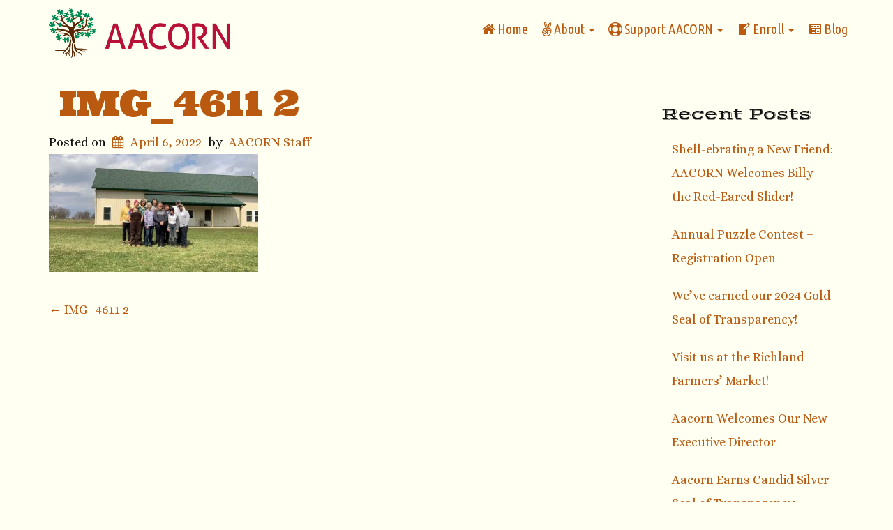

--- FILE ---
content_type: text/html; charset=UTF-8
request_url: https://aacorncommunity.org/img_4611-2/
body_size: 11350
content:
<!doctype html>
<!-- BoldGrid Theme Framework Version: 1.7.11 -->
<html lang="en-US" class='no-js'>

<head>
	<meta charset="utf-8">
	<meta http-equiv="x-ua-compatible" content="ie=edge">
	<meta name="viewport" content="width=device-width, initial-scale=1">
	<title>IMG_4611 2 | AACORN Community</title>
<meta name='robots' content='max-image-preview:large' />
<meta name="robots" content="index,follow" />
<link rel="canonical" href="https://aacorncommunity.org/img_4611-2/" />
<meta property="og:locale" content="en_US" />
<meta property="og:type" content="article" />
<meta property="og:title" content="IMG_4611 2, AACORN Community" />
<meta property="og:url" content="https://aacorncommunity.org/img_4611-2/" />
<meta property="og:site_name" name="copyright" content="AACORN Community" />
<meta property="og:image" content="https://i0.wp.com/aacorncommunity.org/wp-content/uploads/2022/04/IMG_4611-2-scaled.jpg?fit=2560%2C1440&#038;ssl=1" />
<!-- Jetpack Site Verification Tags -->
<meta name="google-site-verification" content="HUfAzhludJgbWPfgI7v7AjVm4BJnhkVDMXN8QV1ASsM" />
<link rel='dns-prefetch' href='//stats.wp.com' />
<link rel='dns-prefetch' href='//maxcdn.bootstrapcdn.com' />
<link rel='dns-prefetch' href='//fonts.googleapis.com' />
<link rel='preconnect' href='//i0.wp.com' />
<link rel='preconnect' href='//c0.wp.com' />
<link rel="alternate" type="application/rss+xml" title="AACORN Community &raquo; Feed" href="https://aacorncommunity.org/feed/" />
<link rel="alternate" type="application/rss+xml" title="AACORN Community &raquo; Comments Feed" href="https://aacorncommunity.org/comments/feed/" />
<link rel="alternate" title="oEmbed (JSON)" type="application/json+oembed" href="https://aacorncommunity.org/wp-json/oembed/1.0/embed?url=https%3A%2F%2Faacorncommunity.org%2Fimg_4611-2%2F" />
<link rel="alternate" title="oEmbed (XML)" type="text/xml+oembed" href="https://aacorncommunity.org/wp-json/oembed/1.0/embed?url=https%3A%2F%2Faacorncommunity.org%2Fimg_4611-2%2F&#038;format=xml" />
		
		<link rel='stylesheet' id='all-css-7b0d3b30507499748e2728e7a11af0c0' href='https://aacorncommunity.org/wp-content/boost-cache/static/303ccd104f.min.css' type='text/css' media='all' />
<style id='style-inline-css'>
.bgtfw-edit-link a{background:#ba5a10!important;border:2px solid #ffffff!important;color:#ffffff!important;}.bgtfw-edit-link a:focus{-webkit-box-shadow: 0 0 0 2px #ffffff!important;box-shadow: 0 0 0 2px #ffffff!important;}.bgtfw-edit-link a svg{fill:#ffffff!important;
/*# sourceURL=style-inline-css */
</style>
<style id='kirki-styles-global-inline-css'>
h1, h2, h3, h4, h5, h6, .h1, .h2, .h3, .h4, .h5, .h6{font-family:Ultra, Georgia, serif;}h1, h2, h3, h4, h5, h6{text-transform:none;}h1.alt-font, h2.alt-font, h3.alt-font, h4.alt-font, h5.alt-font, h6.alt-font, .h1.alt-font, .h2.alt-font, .h3.alt-font, .h4.alt-font, .h5.alt-font, .h6.alt-font{font-family:"Vast Shadow", "Comic Sans MS", cursive, sans-serif;}h1.alt-font, h2.alt-font, h3.alt-font, h4.alt-font, h5.alt-font, h6.alt-font{text-transform:capitalize;}.primary-menu ul li a{font-family:"Ubuntu Condensed", Helvetica, Arial, sans-serif;font-size:20px;text-transform:capitalize;}.secondary-menu ul li a{font-family:Ultra, Georgia, serif;font-size:14px;text-transform:uppercase;}.tertiary-menu ul li a{font-family:Ultra, Georgia, serif;font-size:14px;text-transform:uppercase;}.social-menu ul li a{font-family:Ultra, Georgia, serif;font-size:14px;text-transform:uppercase;}.footer-center-menu ul li a{font-family:Ultra, Georgia, serif;font-size:14px;text-transform:uppercase;}body, p, .site-content, .site-footer{font-family:Alice, Georgia, serif;font-size:18px;line-height:189%;}.site-title{font-family:Ultra, Georgia, serif;font-size:36px;text-transform:uppercase;margin-top:10px;margin-bottom:-5px;line-height:150%;letter-spacing:1px;}.site-title a{text-decoration:none;}.site-title a:hover{text-decoration:none;}.site-title a:focus{text-decoration:none;}.site-branding{margin-left:0px;}.logo-site-title img{width:260px;}
/*# sourceURL=kirki-styles-global-inline-css */
</style>
<style id='wp-img-auto-sizes-contain-inline-css'>
img:is([sizes=auto i],[sizes^="auto," i]){contain-intrinsic-size:3000px 1500px}
/*# sourceURL=wp-img-auto-sizes-contain-inline-css */
</style>
<style id='wp-emoji-styles-inline-css'>

	img.wp-smiley, img.emoji {
		display: inline !important;
		border: none !important;
		box-shadow: none !important;
		height: 1em !important;
		width: 1em !important;
		margin: 0 0.07em !important;
		vertical-align: -0.1em !important;
		background: none !important;
		padding: 0 !important;
	}
/*# sourceURL=wp-emoji-styles-inline-css */
</style>
<style id='wp-block-library-inline-css'>
:root{--wp-block-synced-color:#7a00df;--wp-block-synced-color--rgb:122,0,223;--wp-bound-block-color:var(--wp-block-synced-color);--wp-editor-canvas-background:#ddd;--wp-admin-theme-color:#007cba;--wp-admin-theme-color--rgb:0,124,186;--wp-admin-theme-color-darker-10:#006ba1;--wp-admin-theme-color-darker-10--rgb:0,107,160.5;--wp-admin-theme-color-darker-20:#005a87;--wp-admin-theme-color-darker-20--rgb:0,90,135;--wp-admin-border-width-focus:2px}@media (min-resolution:192dpi){:root{--wp-admin-border-width-focus:1.5px}}.wp-element-button{cursor:pointer}:root .has-very-light-gray-background-color{background-color:#eee}:root .has-very-dark-gray-background-color{background-color:#313131}:root .has-very-light-gray-color{color:#eee}:root .has-very-dark-gray-color{color:#313131}:root .has-vivid-green-cyan-to-vivid-cyan-blue-gradient-background{background:linear-gradient(135deg,#00d084,#0693e3)}:root .has-purple-crush-gradient-background{background:linear-gradient(135deg,#34e2e4,#4721fb 50%,#ab1dfe)}:root .has-hazy-dawn-gradient-background{background:linear-gradient(135deg,#faaca8,#dad0ec)}:root .has-subdued-olive-gradient-background{background:linear-gradient(135deg,#fafae1,#67a671)}:root .has-atomic-cream-gradient-background{background:linear-gradient(135deg,#fdd79a,#004a59)}:root .has-nightshade-gradient-background{background:linear-gradient(135deg,#330968,#31cdcf)}:root .has-midnight-gradient-background{background:linear-gradient(135deg,#020381,#2874fc)}:root{--wp--preset--font-size--normal:16px;--wp--preset--font-size--huge:42px}.has-regular-font-size{font-size:1em}.has-larger-font-size{font-size:2.625em}.has-normal-font-size{font-size:var(--wp--preset--font-size--normal)}.has-huge-font-size{font-size:var(--wp--preset--font-size--huge)}.has-text-align-center{text-align:center}.has-text-align-left{text-align:left}.has-text-align-right{text-align:right}.has-fit-text{white-space:nowrap!important}#end-resizable-editor-section{display:none}.aligncenter{clear:both}.items-justified-left{justify-content:flex-start}.items-justified-center{justify-content:center}.items-justified-right{justify-content:flex-end}.items-justified-space-between{justify-content:space-between}.screen-reader-text{border:0;clip-path:inset(50%);height:1px;margin:-1px;overflow:hidden;padding:0;position:absolute;width:1px;word-wrap:normal!important}.screen-reader-text:focus{background-color:#ddd;clip-path:none;color:#444;display:block;font-size:1em;height:auto;left:5px;line-height:normal;padding:15px 23px 14px;text-decoration:none;top:5px;width:auto;z-index:100000}html :where(.has-border-color){border-style:solid}html :where([style*=border-top-color]){border-top-style:solid}html :where([style*=border-right-color]){border-right-style:solid}html :where([style*=border-bottom-color]){border-bottom-style:solid}html :where([style*=border-left-color]){border-left-style:solid}html :where([style*=border-width]){border-style:solid}html :where([style*=border-top-width]){border-top-style:solid}html :where([style*=border-right-width]){border-right-style:solid}html :where([style*=border-bottom-width]){border-bottom-style:solid}html :where([style*=border-left-width]){border-left-style:solid}html :where(img[class*=wp-image-]){height:auto;max-width:100%}:where(figure){margin:0 0 1em}html :where(.is-position-sticky){--wp-admin--admin-bar--position-offset:var(--wp-admin--admin-bar--height,0px)}@media screen and (max-width:600px){html :where(.is-position-sticky){--wp-admin--admin-bar--position-offset:0px}}

/*# sourceURL=wp-block-library-inline-css */
</style><style id='global-styles-inline-css'>
:root{--wp--preset--aspect-ratio--square: 1;--wp--preset--aspect-ratio--4-3: 4/3;--wp--preset--aspect-ratio--3-4: 3/4;--wp--preset--aspect-ratio--3-2: 3/2;--wp--preset--aspect-ratio--2-3: 2/3;--wp--preset--aspect-ratio--16-9: 16/9;--wp--preset--aspect-ratio--9-16: 9/16;--wp--preset--color--black: #000000;--wp--preset--color--cyan-bluish-gray: #abb8c3;--wp--preset--color--white: #ffffff;--wp--preset--color--pale-pink: #f78da7;--wp--preset--color--vivid-red: #cf2e2e;--wp--preset--color--luminous-vivid-orange: #ff6900;--wp--preset--color--luminous-vivid-amber: #fcb900;--wp--preset--color--light-green-cyan: #7bdcb5;--wp--preset--color--vivid-green-cyan: #00d084;--wp--preset--color--pale-cyan-blue: #8ed1fc;--wp--preset--color--vivid-cyan-blue: #0693e3;--wp--preset--color--vivid-purple: #9b51e0;--wp--preset--gradient--vivid-cyan-blue-to-vivid-purple: linear-gradient(135deg,rgb(6,147,227) 0%,rgb(155,81,224) 100%);--wp--preset--gradient--light-green-cyan-to-vivid-green-cyan: linear-gradient(135deg,rgb(122,220,180) 0%,rgb(0,208,130) 100%);--wp--preset--gradient--luminous-vivid-amber-to-luminous-vivid-orange: linear-gradient(135deg,rgb(252,185,0) 0%,rgb(255,105,0) 100%);--wp--preset--gradient--luminous-vivid-orange-to-vivid-red: linear-gradient(135deg,rgb(255,105,0) 0%,rgb(207,46,46) 100%);--wp--preset--gradient--very-light-gray-to-cyan-bluish-gray: linear-gradient(135deg,rgb(238,238,238) 0%,rgb(169,184,195) 100%);--wp--preset--gradient--cool-to-warm-spectrum: linear-gradient(135deg,rgb(74,234,220) 0%,rgb(151,120,209) 20%,rgb(207,42,186) 40%,rgb(238,44,130) 60%,rgb(251,105,98) 80%,rgb(254,248,76) 100%);--wp--preset--gradient--blush-light-purple: linear-gradient(135deg,rgb(255,206,236) 0%,rgb(152,150,240) 100%);--wp--preset--gradient--blush-bordeaux: linear-gradient(135deg,rgb(254,205,165) 0%,rgb(254,45,45) 50%,rgb(107,0,62) 100%);--wp--preset--gradient--luminous-dusk: linear-gradient(135deg,rgb(255,203,112) 0%,rgb(199,81,192) 50%,rgb(65,88,208) 100%);--wp--preset--gradient--pale-ocean: linear-gradient(135deg,rgb(255,245,203) 0%,rgb(182,227,212) 50%,rgb(51,167,181) 100%);--wp--preset--gradient--electric-grass: linear-gradient(135deg,rgb(202,248,128) 0%,rgb(113,206,126) 100%);--wp--preset--gradient--midnight: linear-gradient(135deg,rgb(2,3,129) 0%,rgb(40,116,252) 100%);--wp--preset--font-size--small: 13px;--wp--preset--font-size--medium: 20px;--wp--preset--font-size--large: 36px;--wp--preset--font-size--x-large: 42px;--wp--preset--spacing--20: 0.44rem;--wp--preset--spacing--30: 0.67rem;--wp--preset--spacing--40: 1rem;--wp--preset--spacing--50: 1.5rem;--wp--preset--spacing--60: 2.25rem;--wp--preset--spacing--70: 3.38rem;--wp--preset--spacing--80: 5.06rem;--wp--preset--shadow--natural: 6px 6px 9px rgba(0, 0, 0, 0.2);--wp--preset--shadow--deep: 12px 12px 50px rgba(0, 0, 0, 0.4);--wp--preset--shadow--sharp: 6px 6px 0px rgba(0, 0, 0, 0.2);--wp--preset--shadow--outlined: 6px 6px 0px -3px rgb(255, 255, 255), 6px 6px rgb(0, 0, 0);--wp--preset--shadow--crisp: 6px 6px 0px rgb(0, 0, 0);}:where(.is-layout-flex){gap: 0.5em;}:where(.is-layout-grid){gap: 0.5em;}body .is-layout-flex{display: flex;}.is-layout-flex{flex-wrap: wrap;align-items: center;}.is-layout-flex > :is(*, div){margin: 0;}body .is-layout-grid{display: grid;}.is-layout-grid > :is(*, div){margin: 0;}:where(.wp-block-columns.is-layout-flex){gap: 2em;}:where(.wp-block-columns.is-layout-grid){gap: 2em;}:where(.wp-block-post-template.is-layout-flex){gap: 1.25em;}:where(.wp-block-post-template.is-layout-grid){gap: 1.25em;}.has-black-color{color: var(--wp--preset--color--black) !important;}.has-cyan-bluish-gray-color{color: var(--wp--preset--color--cyan-bluish-gray) !important;}.has-white-color{color: var(--wp--preset--color--white) !important;}.has-pale-pink-color{color: var(--wp--preset--color--pale-pink) !important;}.has-vivid-red-color{color: var(--wp--preset--color--vivid-red) !important;}.has-luminous-vivid-orange-color{color: var(--wp--preset--color--luminous-vivid-orange) !important;}.has-luminous-vivid-amber-color{color: var(--wp--preset--color--luminous-vivid-amber) !important;}.has-light-green-cyan-color{color: var(--wp--preset--color--light-green-cyan) !important;}.has-vivid-green-cyan-color{color: var(--wp--preset--color--vivid-green-cyan) !important;}.has-pale-cyan-blue-color{color: var(--wp--preset--color--pale-cyan-blue) !important;}.has-vivid-cyan-blue-color{color: var(--wp--preset--color--vivid-cyan-blue) !important;}.has-vivid-purple-color{color: var(--wp--preset--color--vivid-purple) !important;}.has-black-background-color{background-color: var(--wp--preset--color--black) !important;}.has-cyan-bluish-gray-background-color{background-color: var(--wp--preset--color--cyan-bluish-gray) !important;}.has-white-background-color{background-color: var(--wp--preset--color--white) !important;}.has-pale-pink-background-color{background-color: var(--wp--preset--color--pale-pink) !important;}.has-vivid-red-background-color{background-color: var(--wp--preset--color--vivid-red) !important;}.has-luminous-vivid-orange-background-color{background-color: var(--wp--preset--color--luminous-vivid-orange) !important;}.has-luminous-vivid-amber-background-color{background-color: var(--wp--preset--color--luminous-vivid-amber) !important;}.has-light-green-cyan-background-color{background-color: var(--wp--preset--color--light-green-cyan) !important;}.has-vivid-green-cyan-background-color{background-color: var(--wp--preset--color--vivid-green-cyan) !important;}.has-pale-cyan-blue-background-color{background-color: var(--wp--preset--color--pale-cyan-blue) !important;}.has-vivid-cyan-blue-background-color{background-color: var(--wp--preset--color--vivid-cyan-blue) !important;}.has-vivid-purple-background-color{background-color: var(--wp--preset--color--vivid-purple) !important;}.has-black-border-color{border-color: var(--wp--preset--color--black) !important;}.has-cyan-bluish-gray-border-color{border-color: var(--wp--preset--color--cyan-bluish-gray) !important;}.has-white-border-color{border-color: var(--wp--preset--color--white) !important;}.has-pale-pink-border-color{border-color: var(--wp--preset--color--pale-pink) !important;}.has-vivid-red-border-color{border-color: var(--wp--preset--color--vivid-red) !important;}.has-luminous-vivid-orange-border-color{border-color: var(--wp--preset--color--luminous-vivid-orange) !important;}.has-luminous-vivid-amber-border-color{border-color: var(--wp--preset--color--luminous-vivid-amber) !important;}.has-light-green-cyan-border-color{border-color: var(--wp--preset--color--light-green-cyan) !important;}.has-vivid-green-cyan-border-color{border-color: var(--wp--preset--color--vivid-green-cyan) !important;}.has-pale-cyan-blue-border-color{border-color: var(--wp--preset--color--pale-cyan-blue) !important;}.has-vivid-cyan-blue-border-color{border-color: var(--wp--preset--color--vivid-cyan-blue) !important;}.has-vivid-purple-border-color{border-color: var(--wp--preset--color--vivid-purple) !important;}.has-vivid-cyan-blue-to-vivid-purple-gradient-background{background: var(--wp--preset--gradient--vivid-cyan-blue-to-vivid-purple) !important;}.has-light-green-cyan-to-vivid-green-cyan-gradient-background{background: var(--wp--preset--gradient--light-green-cyan-to-vivid-green-cyan) !important;}.has-luminous-vivid-amber-to-luminous-vivid-orange-gradient-background{background: var(--wp--preset--gradient--luminous-vivid-amber-to-luminous-vivid-orange) !important;}.has-luminous-vivid-orange-to-vivid-red-gradient-background{background: var(--wp--preset--gradient--luminous-vivid-orange-to-vivid-red) !important;}.has-very-light-gray-to-cyan-bluish-gray-gradient-background{background: var(--wp--preset--gradient--very-light-gray-to-cyan-bluish-gray) !important;}.has-cool-to-warm-spectrum-gradient-background{background: var(--wp--preset--gradient--cool-to-warm-spectrum) !important;}.has-blush-light-purple-gradient-background{background: var(--wp--preset--gradient--blush-light-purple) !important;}.has-blush-bordeaux-gradient-background{background: var(--wp--preset--gradient--blush-bordeaux) !important;}.has-luminous-dusk-gradient-background{background: var(--wp--preset--gradient--luminous-dusk) !important;}.has-pale-ocean-gradient-background{background: var(--wp--preset--gradient--pale-ocean) !important;}.has-electric-grass-gradient-background{background: var(--wp--preset--gradient--electric-grass) !important;}.has-midnight-gradient-background{background: var(--wp--preset--gradient--midnight) !important;}.has-small-font-size{font-size: var(--wp--preset--font-size--small) !important;}.has-medium-font-size{font-size: var(--wp--preset--font-size--medium) !important;}.has-large-font-size{font-size: var(--wp--preset--font-size--large) !important;}.has-x-large-font-size{font-size: var(--wp--preset--font-size--x-large) !important;}
/*# sourceURL=global-styles-inline-css */
</style>

<style id='classic-theme-styles-inline-css'>
/*! This file is auto-generated */
.wp-block-button__link{color:#fff;background-color:#32373c;border-radius:9999px;box-shadow:none;text-decoration:none;padding:calc(.667em + 2px) calc(1.333em + 2px);font-size:1.125em}.wp-block-file__button{background:#32373c;color:#fff;text-decoration:none}
/*# sourceURL=/wp-includes/css/classic-themes.min.css */
</style>
<link rel='stylesheet' id='dashicons-css' href='https://aacorncommunity.org/wp-includes/css/dashicons.min.css?ver=6.9' media='all' />
<link rel='stylesheet' id='obfx-module-pub-css-menu-icons-0-css' href='https://maxcdn.bootstrapcdn.com/font-awesome/4.7.0/css/font-awesome.min.css?ver=3.0.5' media='all' />
<link rel='stylesheet' id='kirki_google_fonts-css' href='https://fonts.googleapis.com/css?family=Ultra%7CVast+Shadow%7CUbuntu+Condensed%7CAlice&#038;subset' media='all' />


<link rel="https://api.w.org/" href="https://aacorncommunity.org/wp-json/" /><link rel="alternate" title="JSON" type="application/json" href="https://aacorncommunity.org/wp-json/wp/v2/media/698" /><link rel="EditURI" type="application/rsd+xml" title="RSD" href="https://aacorncommunity.org/xmlrpc.php?rsd" />
<meta name="generator" content="WordPress 6.9" />
<link rel='shortlink' href='https://aacorncommunity.org/?p=698' />
	<style>img#wpstats{display:none}</style>
		<style type="text/css" id="boldgrid-custom-css"></style>		<style id="boldgrid-custom-fonts" type="text/css">
		h1:not( .site-title ):not( .alt-font ), .h1{ font-size:52px; text-transform:none; font-family:Ultra;}h2:not( .alt-font ), .h2{ font-size:43px; text-transform:none; font-family:Ultra;}h3:not( .alt-font ):not( .site-description ), .h3{ font-size:34px; text-transform:none; font-family:Ultra;}h4:not( .alt-font ), .h4{ font-size:25px; text-transform:none; font-family:Ultra;}h5:not( .alt-font ), .h5{ font-size:20px; text-transform:none; font-family:Ultra;}h6:not( .alt-font ), .h6{ font-size:17px; text-transform:none; font-family:Ultra;}h1.alt-font, .h1.alt-font{ font-size:31px; text-transform:capitalize; font-family:Vast Shadow;}h2.alt-font, .h2.alt-font{ font-size:25px; text-transform:capitalize; font-family:Vast Shadow;}h3.alt-font, .h3.alt-font{ font-size:21px; text-transform:capitalize; font-family:Vast Shadow;}h4.alt-font, .h4.alt-font{ font-size:15px; text-transform:capitalize; font-family:Vast Shadow;}h5.alt-font, .h5.alt-font{ font-size:12px; text-transform:capitalize; font-family:Vast Shadow;}h6.alt-font, .h6.alt-font{ font-size:11px; text-transform:capitalize; font-family:Vast Shadow;}.page-template-default .entry-title a{ font-size:21px; text-transform:capitalize; font-family:Vast Shadow;}h2.h1{ font-size:64px; text-transform:none; font-family:Ultra;}.bg-font-family-menu { font-family: Ubuntu Condensed !important }.bg-font-family-body { font-family: Alice !important }.bg-font-family-alt { font-family: Vast Shadow !important }.bg-font-family-heading { font-family: Ultra !important }			blockquote, blockquote p, .mod-blockquote { font-size: 22.5px; }
		</style>
		<link rel="icon" href="https://i0.wp.com/aacorncommunity.org/wp-content/uploads/2021/03/cropped-AACORN-final-logo-COLOR.png?fit=32%2C32&#038;ssl=1" sizes="32x32" />
<link rel="icon" href="https://i0.wp.com/aacorncommunity.org/wp-content/uploads/2021/03/cropped-AACORN-final-logo-COLOR.png?fit=192%2C192&#038;ssl=1" sizes="192x192" />
<link rel="apple-touch-icon" href="https://i0.wp.com/aacorncommunity.org/wp-content/uploads/2021/03/cropped-AACORN-final-logo-COLOR.png?fit=180%2C180&#038;ssl=1" />
<meta name="msapplication-TileImage" content="https://i0.wp.com/aacorncommunity.org/wp-content/uploads/2021/03/cropped-AACORN-final-logo-COLOR.png?fit=270%2C270&#038;ssl=1" />
<style id='boldgrid-override-styles' type='text/css'>body.custom-background { background-size:cover; }</style></head>
	<body class="attachment wp-singular attachment-template-default single single-attachment postid-698 attachmentid-698 attachment-jpeg wp-theme-boldgrid-westview boldgrid-ppb group-blog sidebar-1 sticky-footer-enabled standard-menu-enabled bgtfw-edit-links-shown palette-primary custom-background">
					<div id="boldgrid-sticky-wrap">
				<div class="site-header">
						
<header id="masthead" class="header" role="banner" >
			<div class='boldgrid-section'>
					</div>
		<div class='boldgrid-section'>
			<div class="bgtfw container">
				<div class='row header-1'>
					<div class='col-md-12 header-1'></div>
				</div>
				<div class='row header-2 header-3 header-4'>
					<div class='col-md-4 header-2'></div>
					<div class='col-md-4 header-3'></div>
					<div class='col-md-4 header-4'></div>
				</div>
				<div class='row header-14 header-15'>
					<div class='col-md-9 header-14'></div>
					<div class='col-md-3 header-15'></div>
				</div>
				<div class='row header-5'>
					<div class='col-md-12 header-5'></div>
				</div>
				<div class='row header-6 header-7'>
					<div class='col-md-6 header-6'>		<div class="site-branding">
					<div class="site-title">
			<a class='logo-site-title' href="https://aacorncommunity.org/"  rel="home">
				<img  src="https://i0.wp.com/aacorncommunity.org/wp-content/uploads/2021/03/AACORN-web-logo2.png?fit=478%2C131&amp;ssl=1" width="478" height="131" />
			</a>
		</div>
					<h3 class="site-description site-description invisible"></h3>		</div><!-- .site-branding -->
		</div>
					<div class='col-md-6 header-7'>			<nav id="site-navigation" class="navbar navbar-default" role="navigation">
				<div class="navbar-header">
					<button type="button" class="navbar-toggle collapsed" data-toggle="collapse" data-target="#primary-navbar">
						<span class="sr-only">Toggle navigation</span>
						<span class="icon-bar"></span>
						<span class="icon-bar"></span>
						<span class="icon-bar"></span>
					</button>
				</div><!-- .navbar-header -->
				<div id="primary-navbar" class="collapse navbar-collapse primary-menu"><ul id="menu-primary" class="nav navbar-nav"><li id="menu-item-6" class="menu-item menu-item-type-post_type menu-item-object-page menu-item-home menu-item-6"><a href="https://aacorncommunity.org/"><i class="obfx-menu-icon fa fa-home"></i>Home</a></li>
<li id="menu-item-237" class="menu-item menu-item-type-custom menu-item-object-custom menu-item-has-children menu-item-237 dropdown"><a href="#" data-toggle="custom-dropdown" class="dropdown-toggle" aria-haspopup="true"><i class="obfx-menu-icon fa fa-angellist"></i>About <span class="caret"></span></a>
<ul role="menu" class=" dropdown-menu">
	<li id="menu-item-72" class="menu-item menu-item-type-post_type menu-item-object-page menu-item-72"><a href="https://aacorncommunity.org/mission-history-values/"><i class="obfx-menu-icon dashicons dashicons-visibility"></i>Mission, History, &#038; Values</a></li>
	<li id="menu-item-69" class="menu-item menu-item-type-post_type menu-item-object-page menu-item-69"><a href="https://aacorncommunity.org/our-name-and-community/"><i class="obfx-menu-icon dashicons dashicons-groups"></i>Our Name and Community</a></li>
	<li id="menu-item-51" class="menu-item menu-item-type-post_type menu-item-object-page menu-item-51"><a href="https://aacorncommunity.org/annual-report/"><i class="obfx-menu-icon dashicons dashicons-welcome-learn-more"></i>AACORN Annual Report</a></li>
	<li id="menu-item-112" class="menu-item menu-item-type-post_type menu-item-object-page menu-item-112"><a href="https://aacorncommunity.org/why-the-farm/"><i class="obfx-menu-icon dashicons dashicons-admin-home"></i>Why the Farm?</a></li>
	<li id="menu-item-127" class="menu-item menu-item-type-post_type menu-item-object-page menu-item-127"><a href="https://aacorncommunity.org/board-members-and-staff/"><i class="obfx-menu-icon dashicons dashicons-admin-users"></i>Board &#038; Staff</a></li>
	<li id="menu-item-136" class="menu-item menu-item-type-post_type menu-item-object-page menu-item-136"><a href="https://aacorncommunity.org/location-and-contact/"><i class="obfx-menu-icon fa fa-map-signs"></i>Location and Contact info</a></li>
</ul>
</li>
<li id="menu-item-171" class="menu-item menu-item-type-custom menu-item-object-custom menu-item-has-children menu-item-171 dropdown"><a href="#" data-toggle="custom-dropdown" class="dropdown-toggle" aria-haspopup="true"><i class="obfx-menu-icon fa fa-support"></i>Support AACORN <span class="caret"></span></a>
<ul role="menu" class=" dropdown-menu">
	<li id="menu-item-151" class="menu-item menu-item-type-post_type menu-item-object-page menu-item-151"><a href="https://aacorncommunity.org/volunteer/"><i class="obfx-menu-icon dashicons dashicons-admin-appearance"></i>Volunteer</a></li>
	<li id="menu-item-158" class="menu-item menu-item-type-post_type menu-item-object-page menu-item-158"><a href="https://aacorncommunity.org/donate/"><i class="obfx-menu-icon fa fa-money"></i>Donate</a></li>
	<li id="menu-item-167" class="menu-item menu-item-type-post_type menu-item-object-page menu-item-167"><a href="https://aacorncommunity.org/supporting-foundations/"><i class="obfx-menu-icon dashicons dashicons-awards"></i>Supporting Foundations</a></li>
</ul>
</li>
<li id="menu-item-169" class="menu-item menu-item-type-custom menu-item-object-custom menu-item-has-children menu-item-169 dropdown"><a href="#" data-toggle="custom-dropdown" class="dropdown-toggle" aria-haspopup="true"><i class="obfx-menu-icon dashicons dashicons-welcome-write-blog"></i>Enroll <span class="caret"></span></a>
<ul role="menu" class=" dropdown-menu">
	<li id="menu-item-350" class="menu-item menu-item-type-post_type menu-item-object-page menu-item-350"><a href="https://aacorncommunity.org/schedule-a-visit-to-the-farm/"><i class="obfx-menu-icon dashicons dashicons-clock"></i>Schedule a visit to the farm</a></li>
	<li id="menu-item-413" class="menu-item menu-item-type-post_type menu-item-object-page menu-item-413"><a href="https://aacorncommunity.org/aacorn-skill-building-program-application/"><i class="obfx-menu-icon dashicons dashicons-admin-tools"></i>AACORN Skill-Building Program Application</a></li>
</ul>
</li>
<li id="menu-item-221" class="menu-item menu-item-type-post_type menu-item-object-page menu-item-221"><a href="https://aacorncommunity.org/blog/"><i class="obfx-menu-icon dashicons dashicons-welcome-widgets-menus"></i>Blog</a></li>
</ul></div>							</nav><!-- #site-navigation -->
			</div>
				</div>
				<div class='row header-8'>
					<div class='col-md-12 header-8'></div>
				</div>
				<div class='row header-9 header-10'>
					<div class='col-md-6 header-9'></div>
					<div class='col-md-6 header-10'></div>
				</div>
				<div class='row header-11'>
					<div class='col-md-12 header-11'></div>
				</div>
			</div><!-- .container -->
		</div><!-- .section -->
		<div class='boldgrid-section'>
					</div>
	</header><!-- #masthead -->
		</div><!-- /.header -->
								<div id="content" class="site-content" role="document">
			<main class="main container">
				<div class="row">
					<div class="col-md-9">
						
	<article id="post-698" class="post-698 attachment type-attachment status-inherit hentry">
				<header class="entry-header">
			
<div class="bgtfw container">
				<h1 class="entry-title"><a href="https://aacorncommunity.org/img_4611-2/" rel="bookmark">IMG_4611 2</a></h1>			</div>
			<div class="entry-meta">
				<span class="posted-on date">Posted on <a href="https://aacorncommunity.org/img_4611-2/" rel="bookmark"><time class="entry-date published updated" datetime="2022-04-06T22:31:13-05:00">April 6, 2022</time></a></span><span class="byline"> by <span class="author vcard"><a class="url fn n" href="https://aacorncommunity.org/author/aacornstaff/">AACORN Staff</a></span></span>			</div><!-- .entry-meta -->
		</header><!-- .entry-header -->
				<div class="entry-content">
						<p class="attachment"><a href="https://i0.wp.com/aacorncommunity.org/wp-content/uploads/2022/04/IMG_4611-2-scaled.jpg?ssl=1"><img fetchpriority="high" decoding="async" width="300" height="169" src="https://i0.wp.com/aacorncommunity.org/wp-content/uploads/2022/04/IMG_4611-2-scaled.jpg?fit=300%2C169&amp;ssl=1" class="attachment-medium size-medium" alt="" srcset="https://i0.wp.com/aacorncommunity.org/wp-content/uploads/2022/04/IMG_4611-2-scaled.jpg?w=2560&amp;ssl=1 2560w, https://i0.wp.com/aacorncommunity.org/wp-content/uploads/2022/04/IMG_4611-2-scaled.jpg?resize=300%2C169&amp;ssl=1 300w, https://i0.wp.com/aacorncommunity.org/wp-content/uploads/2022/04/IMG_4611-2-scaled.jpg?resize=1024%2C576&amp;ssl=1 1024w, https://i0.wp.com/aacorncommunity.org/wp-content/uploads/2022/04/IMG_4611-2-scaled.jpg?resize=768%2C432&amp;ssl=1 768w, https://i0.wp.com/aacorncommunity.org/wp-content/uploads/2022/04/IMG_4611-2-scaled.jpg?resize=1536%2C864&amp;ssl=1 1536w, https://i0.wp.com/aacorncommunity.org/wp-content/uploads/2022/04/IMG_4611-2-scaled.jpg?resize=2048%2C1152&amp;ssl=1 2048w, https://i0.wp.com/aacorncommunity.org/wp-content/uploads/2022/04/IMG_4611-2-scaled.jpg?resize=250%2C141&amp;ssl=1 250w, https://i0.wp.com/aacorncommunity.org/wp-content/uploads/2022/04/IMG_4611-2-scaled.jpg?resize=550%2C309&amp;ssl=1 550w, https://i0.wp.com/aacorncommunity.org/wp-content/uploads/2022/04/IMG_4611-2-scaled.jpg?resize=800%2C450&amp;ssl=1 800w, https://i0.wp.com/aacorncommunity.org/wp-content/uploads/2022/04/IMG_4611-2-scaled.jpg?resize=320%2C180&amp;ssl=1 320w, https://i0.wp.com/aacorncommunity.org/wp-content/uploads/2022/04/IMG_4611-2-scaled.jpg?resize=533%2C300&amp;ssl=1 533w, https://i0.wp.com/aacorncommunity.org/wp-content/uploads/2022/04/IMG_4611-2-scaled.jpg?resize=889%2C500&amp;ssl=1 889w" sizes="(max-width: 300px) 100vw, 300px" /></a></p>
					</div><!-- .entry-content -->
		<footer class="entry-footer">
					</footer><!-- .entry-footer -->
			<nav class="navigation post-navigation" role="navigation">
		<h2 class="sr-only">Post navigation</h2>
		<div class="nav-links">
			<div class="nav-previous"><a href="https://aacorncommunity.org/img_4611-2/" rel="prev"><span class="meta-nav">&larr;</span>&nbsp;IMG_4611 2</a></div>		</div><!-- .nav-links -->
	</nav><!-- .navigation -->
				</article><!-- #post-## -->
					</div>
											<div class="col-md-3">
							<aside class="sidebar">
								
		<aside id="recent-posts-4" class="widget widget_recent_entries">
		<h2 class="widget-title alt-font">Recent Posts</h2>
		<ul>
											<li>
					<a href="https://aacorncommunity.org/blog-post/shell-ebrating-a-new-friend-aacorn-welcomes-billy-the-red-eared-slider/">Shell-ebrating a New Friend: AACORN Welcomes Billy the Red-Eared Slider!</a>
									</li>
											<li>
					<a href="https://aacorncommunity.org/blog-post/annual-puzzle-contest-registration-open/">Annual Puzzle Contest &#8211; Registration Open</a>
									</li>
											<li>
					<a href="https://aacorncommunity.org/blog-post/awards/weve-earned-our-2024-gold-seal-of-transparency/">We&#8217;ve earned our 2024 Gold Seal of Transparency!</a>
									</li>
											<li>
					<a href="https://aacorncommunity.org/blog-post/visit-us-at-the-richland-farmers-market/">Visit us at the Richland Farmers&#8217; Market!</a>
									</li>
											<li>
					<a href="https://aacorncommunity.org/blog-post/aacorn-welcomes-our-new-executive-director/">Aacorn Welcomes Our New Executive Director</a>
									</li>
											<li>
					<a href="https://aacorncommunity.org/blog-post/aacorn-earns-candid-silver-seal-of-transparency/">Aacorn Earns Candid Silver Seal of Transparency</a>
									</li>
											<li>
					<a href="https://aacorncommunity.org/blog-post/donations/meijer-donates-5000/">Meijer Donates $5,000</a>
									</li>
											<li>
					<a href="https://aacorncommunity.org/blog-post/fundraiser-success/">Fundraiser Success</a>
									</li>
											<li>
					<a href="https://aacorncommunity.org/blog-post/donations/chicken-coop-rehab/">Chicken coop rehab</a>
									</li>
											<li>
					<a href="https://aacorncommunity.org/blog-post/donations/2023-making-lives-better-awards/">2023 Making Lives Better Awards</a>
									</li>
					</ul>

		</aside><aside id="archives-4" class="widget widget_archive"><h2 class="widget-title alt-font">Previous Posts</h2>		<label class="screen-reader-text" for="archives-dropdown-4">Previous Posts</label>
		<select id="archives-dropdown-4" name="archive-dropdown">
			
			<option value="">Select Month</option>
				<option value='https://aacorncommunity.org/2025/02/'> February 2025 &nbsp;(1)</option>
	<option value='https://aacorncommunity.org/2025/01/'> January 2025 &nbsp;(1)</option>
	<option value='https://aacorncommunity.org/2024/09/'> September 2024 &nbsp;(1)</option>
	<option value='https://aacorncommunity.org/2024/04/'> April 2024 &nbsp;(1)</option>
	<option value='https://aacorncommunity.org/2024/01/'> January 2024 &nbsp;(1)</option>
	<option value='https://aacorncommunity.org/2023/11/'> November 2023 &nbsp;(1)</option>
	<option value='https://aacorncommunity.org/2023/10/'> October 2023 &nbsp;(5)</option>
	<option value='https://aacorncommunity.org/2022/07/'> July 2022 &nbsp;(1)</option>
	<option value='https://aacorncommunity.org/2022/05/'> May 2022 &nbsp;(1)</option>
	<option value='https://aacorncommunity.org/2022/04/'> April 2022 &nbsp;(2)</option>
	<option value='https://aacorncommunity.org/2022/03/'> March 2022 &nbsp;(1)</option>
	<option value='https://aacorncommunity.org/2021/05/'> May 2021 &nbsp;(6)</option>

		</select>

			
</aside>
							</aside><!-- /.sidebar -->
						</div>
									</div>
			</main><!-- /.main -->
		</div><!-- /.content -->
								<div id="boldgrid-sticky-filler"></div>
				<div id="boldgrid-sticky-push"></div>
			</div><!-- End of #boldgrid-sticky-wrap -->
				<div class="site-footer">
						
<footer id="colophon" role="contentinfo" >
			<div class='boldgrid-section'>
			<div class="bgtfw container">
				<div class='row footer-1'>
					<div class='col-md-12 footer-1'><aside class="bgc-postlist widget well" id="boldgrid_component_postlist-4"><div data-columns="3">
		<div class="bgc-single-article">
							<a href="https://aacorncommunity.org/blog-post/shell-ebrating-a-new-friend-aacorn-welcomes-billy-the-red-eared-slider/">
					<div class="bgc-single-image" style="background-image: url(https://i0.wp.com/aacorncommunity.org/wp-content/uploads/2025/02/Noah-Billy-Turtle-jpg-scaled.jpg?fit=768%2C1024&ssl=1)">
						<div class="image-opacity"></div>
												<div class="date">
							<div>Feb</div>
							<div>02</div>
						</div>
											</div>
				</a>
						<div class="bgc-single-body">
							<a class="bgc-single-title" href="https://aacorncommunity.org/blog-post/shell-ebrating-a-new-friend-aacorn-welcomes-billy-the-red-eared-slider/">
					<h2 class="widget-title alt-font">Shell-ebrating a New Friend: AACORN Welcomes Billy the Red-Eared Slider!</h2>				</a>
			
							<p>By <a href="https://aacorncommunity.org/author/aacornstaff/" title="Posts by AACORN Staff" rel="author">AACORN Staff</a> | <a href="https://aacorncommunity.org/./blog-post/" rel="category tag">blog-post</a>&bull;<a href="https://aacorncommunity.org/./life-on-the-farm/" rel="category tag">Life on the farm</a></p>
			
			
							<div class="bgc-single-excerpt">
					<p>AACORN Welcomes Billy Exciting news from AACORN! We’re thrilled to introduce the newest member of our animal family—Billy, a beautiful female red-eared slider turtle! She [&hellip;]</p>
				</div>
			
			</div>
		</div>
	
		<div class="bgc-single-article">
							<a href="https://aacorncommunity.org/blog-post/annual-puzzle-contest-registration-open/">
					<div class="bgc-single-image" style="background-image: url(https://i0.wp.com/aacorncommunity.org/wp-content/uploads/2025/01/2025-puzzle-With-price.png?fit=791%2C1024&ssl=1)">
						<div class="image-opacity"></div>
												<div class="date">
							<div>Jan</div>
							<div>09</div>
						</div>
											</div>
				</a>
						<div class="bgc-single-body">
							<a class="bgc-single-title" href="https://aacorncommunity.org/blog-post/annual-puzzle-contest-registration-open/">
					<h2 class="widget-title alt-font">Annual Puzzle Contest &#8211; Registration Open</h2>				</a>
			
							<p>By <a href="https://aacorncommunity.org/author/aacornstaff/" title="Posts by AACORN Staff" rel="author">AACORN Staff</a> | <a href="https://aacorncommunity.org/./blog-post/" rel="category tag">blog-post</a>&bull;<a href="https://aacorncommunity.org/./blog-post/events/" rel="category tag">Events</a></p>
			
			
							<div class="bgc-single-excerpt">
					<p>3rd Annual Puzzle Contest Plan on joining us Sunday, March 2nd at our 3rd Annual Puzzle Contest!  We have made some exciting changes to include [&hellip;]</p>
				</div>
			
			</div>
		</div>
	
		<div class="bgc-single-article">
							<a href="https://aacorncommunity.org/blog-post/awards/weve-earned-our-2024-gold-seal-of-transparency/">
					<div class="bgc-single-image" style="background-image: url(https://i0.wp.com/aacorncommunity.org/wp-content/uploads/2024/09/Gold-Seal-1.jpg?fit=220%2C220&ssl=1)">
						<div class="image-opacity"></div>
												<div class="date">
							<div>Sep</div>
							<div>06</div>
						</div>
											</div>
				</a>
						<div class="bgc-single-body">
							<a class="bgc-single-title" href="https://aacorncommunity.org/blog-post/awards/weve-earned-our-2024-gold-seal-of-transparency/">
					<h2 class="widget-title alt-font">We&#8217;ve earned our 2024 Gold Seal of Transparency!</h2>				</a>
			
							<p>By <a href="https://aacorncommunity.org/author/crystaldunne/" title="Posts by Crystal Dunne" rel="author">Crystal Dunne</a> | <a href="https://aacorncommunity.org/./blog-post/awards/" rel="category tag">Awards</a></p>
			
			
							<div class="bgc-single-excerpt">
					<p>Nonprofits make a difference We&#8217;ve earned our 2024 Gold Seal of Transparency with @CandidDotOrg!&nbsp;We are excited to share the work our nonprofit does through our&nbsp;#NonprofitProfile. [&hellip;]</p>
				</div>
			
			</div>
		</div>
	</div></aside><aside class="widget_search widget well" id="search-5">
		<form method="get" id="searchform" action="https://aacorncommunity.org/" role="search" class="form-inline">
			<div class="form-group">
				<input type="text" class="form-control" name="s" value="" id="s" placeholder="Search &hellip;" />
			</div>
			<button type="submit" class="button-primary"><span class="fa fa-search"></span><span>&nbsp;Search</span></button>
		</form>

	</aside></div>
				</div>
				<div class='row footer-2 footer-3 footer-4'>
					<div class='col-md-4 footer-2'></div>
					<div class='col-md-4 footer-3'><div id="menu-social" class="social-menu menu-social"><ul id="menu-social-items" class="menu-items list-inline"><li id="menu-item-37" class="facebook menu-item menu-item-type-custom menu-item-object-custom menu-social facebook menu-item-37"><a target="_blank" href="https://facebook.com/aacorncommunity" title="Facebook"><i class='fa-lg fa fa-facebook '></i><span class='sr-only'>Facebook</span></a></li>
<li id="menu-item-38" class="youtube menu-item menu-item-type-custom menu-item-object-custom menu-social youtube menu-item-38"><a target="_blank" href="https://www.youtube.com/channel/UC8nqRojmNH-qB5o6Lroz7PQ/featured" title="YouTube"><i class='fa-lg fa fa-youtube '></i><span class='sr-only'>YouTube</span></a></li>
<li id="menu-item-741" class="menu-item menu-item-type-custom menu-item-object-custom menu-social instagram menu-item-741"><a href="https://www.instagram.com/aacorn_community/"><i class='fa-lg fa fa-instagram '></i><span class='sr-only'>Instagram</span></a></li>
</ul></div></div>
					<div class='col-md-4 footer-4'></div>
				</div>
				<div class='row footer-5'>
					<div class='col-md-12 footer-5'><div class="bgtfw contact-block"><span class='contact-block-1'>(269) 348-0985</span><span class='contact-block-2'>6409 S. 34th St. Kalamazoo, MI 49048</span><span class='contact-block-3'>© 2025 AACORN Farm</span></div></div>
				</div>
				<div class='row footer-6 footer-7'>
					<div class='col-md-7 footer-6'></div>
					<div class='col-md-5 footer-7'></div>
				</div>
				<div class='row footer-8'>
					<div class='col-md-12 footer-8'>
		<span class="attribution-theme-mods"></span>
		</div>
				</div>
				<div class='row footer-9 footer-10'>
					<div class='col-md-6 footer-9'></div>
					<div class='col-md-6 footer-10'></div>
				</div>
				<div class='row footer-11'>
					<div class='col-md-12 footer-11'></div>
				</div>
			</div><!-- .container -->
		</div><!-- .section -->
	</footer><!-- #colophon -->
			
<style id='boldgrid-locations' type='text/css'>.row.header-2 { display:none; }.row.header-14 { display:none; }.row.header-9 { display:none; }.row.footer-6 { display:none; }.row.footer-9 { display:none; }</style>




<script data-jetpack-boost="ignore" id="wp-emoji-settings" type="application/json">
{"baseUrl":"https://s.w.org/images/core/emoji/17.0.2/72x72/","ext":".png","svgUrl":"https://s.w.org/images/core/emoji/17.0.2/svg/","svgExt":".svg","source":{"concatemoji":"https://aacorncommunity.org/wp-includes/js/wp-emoji-release.min.js?ver=6.9"}}
</script>

		</div>
			<script type="text/javascript">
			var ajaxurl = 'https://aacorncommunity.org/wp-admin/admin-ajax.php';
		</script><script type="text/javascript" src="https://aacorncommunity.org/wp-includes/js/jquery/jquery.min.js?ver=3.7.1" id="jquery-core-js"></script><script type='text/javascript' src='https://aacorncommunity.org/wp-content/boost-cache/static/ff9bd72e9f.min.js'></script><script type="text/javascript">
/* <![CDATA[ */

( ( dropdownId ) => {
	const dropdown = document.getElementById( dropdownId );
	function onSelectChange() {
		setTimeout( () => {
			if ( 'escape' === dropdown.dataset.lastkey ) {
				return;
			}
			if ( dropdown.value ) {
				document.location.href = dropdown.value;
			}
		}, 250 );
	}
	function onKeyUp( event ) {
		if ( 'Escape' === event.key ) {
			dropdown.dataset.lastkey = 'escape';
		} else {
			delete dropdown.dataset.lastkey;
		}
	}
	function onClick() {
		delete dropdown.dataset.lastkey;
	}
	dropdown.addEventListener( 'keyup', onKeyUp );
	dropdown.addEventListener( 'click', onClick );
	dropdown.addEventListener( 'change', onSelectChange );
})( "archives-dropdown-4" );

//# sourceURL=WP_Widget_Archives%3A%3Awidget
/* ]]> */
</script><script type="speculationrules">
{"prefetch":[{"source":"document","where":{"and":[{"href_matches":"/*"},{"not":{"href_matches":["/wp-*.php","/wp-admin/*","/wp-content/uploads/*","/wp-content/*","/wp-content/plugins/*","/wp-content/themes/boldgrid-westview/*","/*\\?(.+)"]}},{"not":{"selector_matches":"a[rel~=\"nofollow\"]"}},{"not":{"selector_matches":".no-prefetch, .no-prefetch a"}}]},"eagerness":"conservative"}]}
</script><script type="text/javascript" id="boldgrid-custom-js"></script><script type='text/javascript' src='https://aacorncommunity.org/wp-content/boost-cache/static/c719d9b947.min.js'></script><script type="text/javascript" id="jetpack-stats-js-before">
/* <![CDATA[ */
_stq = window._stq || [];
_stq.push([ "view", {"v":"ext","blog":"190481503","post":"698","tz":"-5","srv":"aacorncommunity.org","j":"1:15.4"} ]);
_stq.push([ "clickTrackerInit", "190481503", "698" ]);
//# sourceURL=jetpack-stats-js-before
/* ]]> */
</script><script type="text/javascript" src="https://stats.wp.com/e-202604.js" id="jetpack-stats-js" defer="defer" data-wp-strategy="defer"></script><script type="text/javascript" id="boldgrid-editor-public-js-extra">
/* <![CDATA[ */
var BoldgridEditorPublic = {"is_boldgrid_theme":"1","colors":{"defaults":["#ba5a10","#ef9c3e","#7d5e3f","#efa402","#964600"],"neutral":"#fffff2"},"theme":"Westview"};
//# sourceURL=boldgrid-editor-public-js-extra
/* ]]> */
</script><script type='text/javascript' src='https://aacorncommunity.org/wp-content/boost-cache/static/50ac9691c5.min.js'></script><script type="module">
/* <![CDATA[ */
/*! This file is auto-generated */
const a=JSON.parse(document.getElementById("wp-emoji-settings").textContent),o=(window._wpemojiSettings=a,"wpEmojiSettingsSupports"),s=["flag","emoji"];function i(e){try{var t={supportTests:e,timestamp:(new Date).valueOf()};sessionStorage.setItem(o,JSON.stringify(t))}catch(e){}}function c(e,t,n){e.clearRect(0,0,e.canvas.width,e.canvas.height),e.fillText(t,0,0);t=new Uint32Array(e.getImageData(0,0,e.canvas.width,e.canvas.height).data);e.clearRect(0,0,e.canvas.width,e.canvas.height),e.fillText(n,0,0);const a=new Uint32Array(e.getImageData(0,0,e.canvas.width,e.canvas.height).data);return t.every((e,t)=>e===a[t])}function p(e,t){e.clearRect(0,0,e.canvas.width,e.canvas.height),e.fillText(t,0,0);var n=e.getImageData(16,16,1,1);for(let e=0;e<n.data.length;e++)if(0!==n.data[e])return!1;return!0}function u(e,t,n,a){switch(t){case"flag":return n(e,"\ud83c\udff3\ufe0f\u200d\u26a7\ufe0f","\ud83c\udff3\ufe0f\u200b\u26a7\ufe0f")?!1:!n(e,"\ud83c\udde8\ud83c\uddf6","\ud83c\udde8\u200b\ud83c\uddf6")&&!n(e,"\ud83c\udff4\udb40\udc67\udb40\udc62\udb40\udc65\udb40\udc6e\udb40\udc67\udb40\udc7f","\ud83c\udff4\u200b\udb40\udc67\u200b\udb40\udc62\u200b\udb40\udc65\u200b\udb40\udc6e\u200b\udb40\udc67\u200b\udb40\udc7f");case"emoji":return!a(e,"\ud83e\u1fac8")}return!1}function f(e,t,n,a){let r;const o=(r="undefined"!=typeof WorkerGlobalScope&&self instanceof WorkerGlobalScope?new OffscreenCanvas(300,150):document.createElement("canvas")).getContext("2d",{willReadFrequently:!0}),s=(o.textBaseline="top",o.font="600 32px Arial",{});return e.forEach(e=>{s[e]=t(o,e,n,a)}),s}function r(e){var t=document.createElement("script");t.src=e,t.defer=!0,document.head.appendChild(t)}a.supports={everything:!0,everythingExceptFlag:!0},new Promise(t=>{let n=function(){try{var e=JSON.parse(sessionStorage.getItem(o));if("object"==typeof e&&"number"==typeof e.timestamp&&(new Date).valueOf()<e.timestamp+604800&&"object"==typeof e.supportTests)return e.supportTests}catch(e){}return null}();if(!n){if("undefined"!=typeof Worker&&"undefined"!=typeof OffscreenCanvas&&"undefined"!=typeof URL&&URL.createObjectURL&&"undefined"!=typeof Blob)try{var e="postMessage("+f.toString()+"("+[JSON.stringify(s),u.toString(),c.toString(),p.toString()].join(",")+"));",a=new Blob([e],{type:"text/javascript"});const r=new Worker(URL.createObjectURL(a),{name:"wpTestEmojiSupports"});return void(r.onmessage=e=>{i(n=e.data),r.terminate(),t(n)})}catch(e){}i(n=f(s,u,c,p))}t(n)}).then(e=>{for(const n in e)a.supports[n]=e[n],a.supports.everything=a.supports.everything&&a.supports[n],"flag"!==n&&(a.supports.everythingExceptFlag=a.supports.everythingExceptFlag&&a.supports[n]);var t;a.supports.everythingExceptFlag=a.supports.everythingExceptFlag&&!a.supports.flag,a.supports.everything||((t=a.source||{}).concatemoji?r(t.concatemoji):t.wpemoji&&t.twemoji&&(r(t.twemoji),r(t.wpemoji)))});
//# sourceURL=https://aacorncommunity.org/wp-includes/js/wp-emoji-loader.min.js
/* ]]> */
</script></body>
	</html>

<!-- Dynamic page generated in 0.578 seconds. -->
<!-- Cached page generated by WP-Super-Cache on 2026-01-19 10:43:14 -->

<!-- Compression = gzip -->